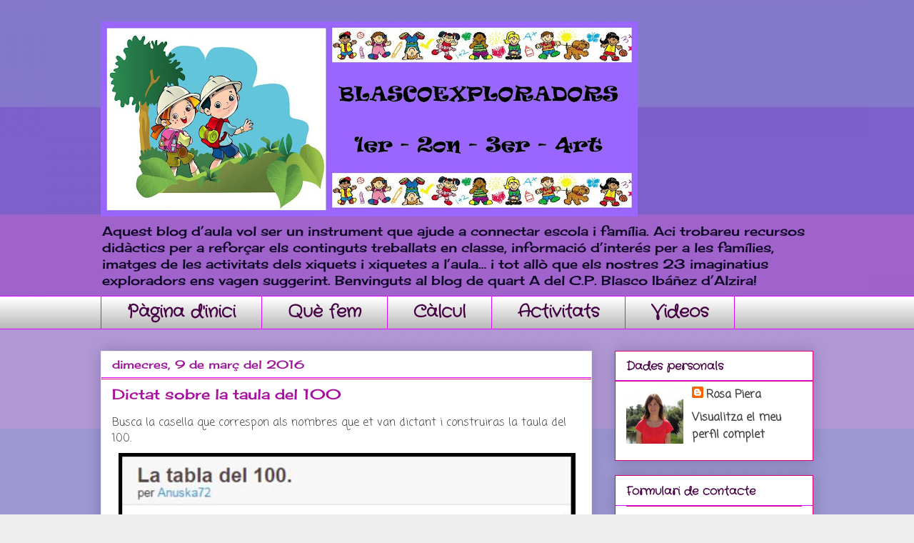

--- FILE ---
content_type: text/html; charset=UTF-8
request_url: https://blascoexploradors.blogspot.com/b/stats?style=BLACK_TRANSPARENT&timeRange=ALL_TIME&token=APq4FmCaV4luuz0gOQWFGrmHNGAA6sxlrew050ph7MN9ZOmeJgo7cbu3Y57xCeIOGecWVwahFrB2bvO9n-w9GPf9TR13mDXWzg
body_size: -18
content:
{"total":266984,"sparklineOptions":{"backgroundColor":{"fillOpacity":0.1,"fill":"#000000"},"series":[{"areaOpacity":0.3,"color":"#202020"}]},"sparklineData":[[0,4],[1,4],[2,4],[3,3],[4,7],[5,6],[6,8],[7,7],[8,30],[9,20],[10,19],[11,19],[12,17],[13,13],[14,9],[15,20],[16,100],[17,10],[18,29],[19,55],[20,14],[21,28],[22,10],[23,19],[24,8],[25,19],[26,17],[27,11],[28,18],[29,1]],"nextTickMs":1800000}